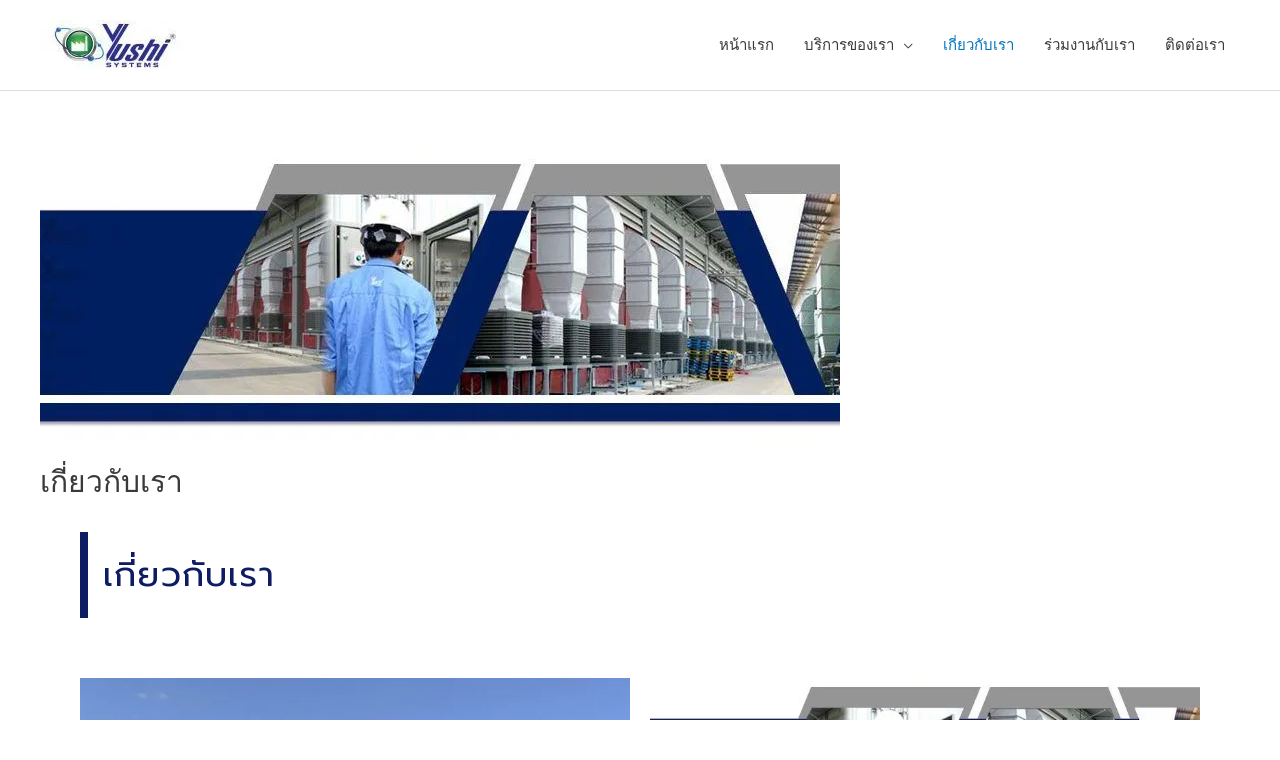

--- FILE ---
content_type: text/css
request_url: https://cdn-fppnm.nitrocdn.com/sXGquJJpJjzeOFPmTaPZzABQNQtclhTQ/assets/static/optimized/rev-0c9b3b5/www.yushisystems.com/combinedCss/nitro-min-noimport-425aaf982dffb5a2ba4d8b4431f84f4c-stylesheet.css
body_size: 10597
content:
@charset "UTF-8";a,abbr,acronym,address,applet,big,blockquote,body,caption,cite,code,dd,del,dfn,div,dl,dt,em,fieldset,font,form,h1,h2,h3,h4,h5,h6,html,iframe,ins,kbd,label,legend,li,object,ol,p,pre,q,s,samp,small,span,strike,strong,sub,sup,table,tbody,td,tfoot,th,thead,tr,tt,ul,var{border:0;font-size:100%;font-style:inherit;font-weight:inherit;margin:0;outline:0;padding:0;vertical-align:baseline;}html{-webkit-text-size-adjust:100%;-ms-text-size-adjust:100%;}body{margin:0;}article,aside,details,figcaption,figure,footer,header,main,menu,nav,section,summary{display:block;}audio,canvas,progress,video{display:inline-block;vertical-align:baseline;}audio:not([controls]){display:none;height:0;}[hidden],template{display:none;}a{background-color:transparent;}a:active{outline:0;}a,a:focus,a:hover,a:visited{text-decoration:none;}abbr[title]{border-bottom:1px dotted;}b,strong{font-weight:700;}dfn{font-style:italic;}mark{background:#ff0;color:#000;}small{font-size:80%;}sub,sup{font-size:75%;line-height:0;position:relative;vertical-align:baseline;}sup{top:-.5em;}sub{bottom:-.25em;}img{border:0;}svg:not(:root){overflow:hidden;}figure{margin:0;}hr{box-sizing:content-box;height:0;}pre{overflow:auto;}code,kbd,pre,samp{font-size:1em;}button,input,optgroup,select,textarea{color:inherit;font:inherit;margin:0;}button{overflow:visible;}button,select{text-transform:none;}button,html input[type=button],input[type=reset],input[type=submit]{-webkit-appearance:button;cursor:pointer;}button[disabled],html input[disabled]{cursor:default;}button::-moz-focus-inner,input::-moz-focus-inner{border:0;padding:0;}input{line-height:normal;}input[type=checkbox],input[type=radio]{box-sizing:border-box;padding:0;}input[type=number]::-webkit-inner-spin-button,input[type=number]::-webkit-outer-spin-button{height:auto;}input[type=search]{-webkit-appearance:textfield;box-sizing:content-box;}#comments .submit,.search .search-submit{padding:10px 15px;border-radius:2px;line-height:1.8571428571429;border:0;}.search .site-main .ast-search-submit{display:none;}input[type=search]::-webkit-search-cancel-button,input[type=search]::-webkit-search-decoration{-webkit-appearance:none;}fieldset{border:1px solid var(--ast-border-color);margin:0 0;padding:.35em .625em .75em;}legend{border:0;padding:0;}fieldset legend{margin-bottom:1.5em;padding:0 .5em;}textarea{overflow:auto;}optgroup{font-weight:700;}table{border-collapse:collapse;border-spacing:0;}td,th{padding:0;}@media (min-width:544px){.ast-container{max-width:100%;}}@media (min-width:768px){.ast-container{max-width:100%;}}@media (min-width:992px){.ast-container{max-width:100%;}}@media (min-width:1200px){.ast-container{max-width:100%;}}.ast-container,.ast-container-fluid{margin-left:auto;margin-right:auto;padding-left:20px;padding-right:20px;}.ast-container-fluid::after,.ast-container::after{content:"";display:table;clear:both;}.ast-row{margin-left:-20px;margin-right:-20px;}.ast-row::after{content:"";display:table;clear:both;}.ast-col-lg-1,.ast-col-lg-10,.ast-col-lg-11,.ast-col-lg-12,.ast-col-lg-2,.ast-col-lg-3,.ast-col-lg-4,.ast-col-lg-5,.ast-col-lg-6,.ast-col-lg-7,.ast-col-lg-8,.ast-col-lg-9,.ast-col-md-1,.ast-col-md-10,.ast-col-md-11,.ast-col-md-12,.ast-col-md-2,.ast-col-md-3,.ast-col-md-4,.ast-col-md-5,.ast-col-md-6,.ast-col-md-7,.ast-col-md-8,.ast-col-md-9,.ast-col-sm-1,.ast-col-sm-10,.ast-col-sm-11,.ast-col-sm-12,.ast-col-sm-2,.ast-col-sm-3,.ast-col-sm-4,.ast-col-sm-5,.ast-col-sm-6,.ast-col-sm-7,.ast-col-sm-8,.ast-col-sm-9,.ast-col-xl-1,.ast-col-xl-10,.ast-col-xl-11,.ast-col-xl-12,.ast-col-xl-2,.ast-col-xl-3,.ast-col-xl-4,.ast-col-xl-5,.ast-col-xl-6,.ast-col-xl-7,.ast-col-xl-8,.ast-col-xl-9,.ast-col-xs-1,.ast-col-xs-10,.ast-col-xs-11,.ast-col-xs-12,.ast-col-xs-2,.ast-col-xs-3,.ast-col-xs-4,.ast-col-xs-5,.ast-col-xs-6,.ast-col-xs-7,.ast-col-xs-8,.ast-col-xs-9{position:relative;min-height:1px;padding-left:20px;padding-right:20px;}.ast-col-xs-1,.ast-col-xs-10,.ast-col-xs-11,.ast-col-xs-12,.ast-col-xs-2,.ast-col-xs-3,.ast-col-xs-4,.ast-col-xs-5,.ast-col-xs-6,.ast-col-xs-7,.ast-col-xs-8,.ast-col-xs-9{float:left;}.ast-col-xs-1{width:8.3333333333%;}.ast-col-xs-2{width:16.6666666667%;}.ast-col-xs-3{width:25%;}.ast-col-xs-4{width:33.3333333333%;}.ast-col-xs-5{width:41.6666666667%;}.ast-col-xs-6{width:50%;}.ast-col-xs-7{width:58.3333333333%;}.ast-col-xs-8{width:66.6666666667%;}.ast-col-xs-9{width:75%;}.ast-col-xs-10{width:83.3333333333%;}.ast-col-xs-11{width:91.6666666667%;}.ast-col-xs-12{width:100%;}.ast-col-xs-pull-0{right:auto;}.ast-col-xs-pull-1{right:8.3333333333%;}.ast-col-xs-pull-2{right:16.6666666667%;}.ast-col-xs-pull-3{right:25%;}.ast-col-xs-pull-4{right:33.3333333333%;}.ast-col-xs-pull-5{right:41.6666666667%;}.ast-col-xs-pull-6{right:50%;}.ast-col-xs-pull-7{right:58.3333333333%;}.ast-col-xs-pull-8{right:66.6666666667%;}.ast-col-xs-pull-9{right:75%;}.ast-col-xs-pull-10{right:83.3333333333%;}.ast-col-xs-pull-11{right:91.6666666667%;}.ast-col-xs-pull-12{right:100%;}.ast-col-xs-push-0{left:auto;}.ast-col-xs-push-1{left:8.3333333333%;}.ast-col-xs-push-2{left:16.6666666667%;}.ast-col-xs-push-3{left:25%;}.ast-col-xs-push-4{left:33.3333333333%;}.ast-col-xs-push-5{left:41.6666666667%;}.ast-col-xs-push-6{left:50%;}.ast-col-xs-push-7{left:58.3333333333%;}.ast-col-xs-push-8{left:66.6666666667%;}.ast-col-xs-push-9{left:75%;}.ast-col-xs-push-10{left:83.3333333333%;}.ast-col-xs-push-11{left:91.6666666667%;}.ast-col-xs-push-12{left:100%;}.ast-col-xs-offset-0{margin-left:0;}.ast-col-xs-offset-1{margin-left:8.3333333333%;}.ast-col-xs-offset-2{margin-left:16.6666666667%;}.ast-col-xs-offset-3{margin-left:25%;}.ast-col-xs-offset-4{margin-left:33.3333333333%;}.ast-col-xs-offset-5{margin-left:41.6666666667%;}.ast-col-xs-offset-6{margin-left:50%;}.ast-col-xs-offset-7{margin-left:58.3333333333%;}.ast-col-xs-offset-8{margin-left:66.6666666667%;}.ast-col-xs-offset-9{margin-left:75%;}.ast-col-xs-offset-10{margin-left:83.3333333333%;}.ast-col-xs-offset-11{margin-left:91.6666666667%;}.ast-col-xs-offset-12{margin-left:100%;}@media (min-width:544px){.ast-col-sm-1,.ast-col-sm-10,.ast-col-sm-11,.ast-col-sm-12,.ast-col-sm-2,.ast-col-sm-3,.ast-col-sm-4,.ast-col-sm-5,.ast-col-sm-6,.ast-col-sm-7,.ast-col-sm-8,.ast-col-sm-9{float:left;}.ast-col-sm-1{width:8.3333333333%;}.ast-col-sm-2{width:16.6666666667%;}.ast-col-sm-3{width:25%;}.ast-col-sm-4{width:33.3333333333%;}.ast-col-sm-5{width:41.6666666667%;}.ast-col-sm-6{width:50%;}.ast-col-sm-7{width:58.3333333333%;}.ast-col-sm-8{width:66.6666666667%;}.ast-col-sm-9{width:75%;}.ast-col-sm-10{width:83.3333333333%;}.ast-col-sm-11{width:91.6666666667%;}.ast-col-sm-12{width:100%;}.ast-col-sm-pull-0{right:auto;}.ast-col-sm-pull-1{right:8.3333333333%;}.ast-col-sm-pull-2{right:16.6666666667%;}.ast-col-sm-pull-3{right:25%;}.ast-col-sm-pull-4{right:33.3333333333%;}.ast-col-sm-pull-5{right:41.6666666667%;}.ast-col-sm-pull-6{right:50%;}.ast-col-sm-pull-7{right:58.3333333333%;}.ast-col-sm-pull-8{right:66.6666666667%;}.ast-col-sm-pull-9{right:75%;}.ast-col-sm-pull-10{right:83.3333333333%;}.ast-col-sm-pull-11{right:91.6666666667%;}.ast-col-sm-pull-12{right:100%;}.ast-col-sm-push-0{left:auto;}.ast-col-sm-push-1{left:8.3333333333%;}.ast-col-sm-push-2{left:16.6666666667%;}.ast-col-sm-push-3{left:25%;}.ast-col-sm-push-4{left:33.3333333333%;}.ast-col-sm-push-5{left:41.6666666667%;}.ast-col-sm-push-6{left:50%;}.ast-col-sm-push-7{left:58.3333333333%;}.ast-col-sm-push-8{left:66.6666666667%;}.ast-col-sm-push-9{left:75%;}.ast-col-sm-push-10{left:83.3333333333%;}.ast-col-sm-push-11{left:91.6666666667%;}.ast-col-sm-push-12{left:100%;}.ast-col-sm-offset-0{margin-left:0;}.ast-col-sm-offset-1{margin-left:8.3333333333%;}.ast-col-sm-offset-2{margin-left:16.6666666667%;}.ast-col-sm-offset-3{margin-left:25%;}.ast-col-sm-offset-4{margin-left:33.3333333333%;}.ast-col-sm-offset-5{margin-left:41.6666666667%;}.ast-col-sm-offset-6{margin-left:50%;}.ast-col-sm-offset-7{margin-left:58.3333333333%;}.ast-col-sm-offset-8{margin-left:66.6666666667%;}.ast-col-sm-offset-9{margin-left:75%;}.ast-col-sm-offset-10{margin-left:83.3333333333%;}.ast-col-sm-offset-11{margin-left:91.6666666667%;}.ast-col-sm-offset-12{margin-left:100%;}}@media (min-width:768px){.ast-col-md-1,.ast-col-md-10,.ast-col-md-11,.ast-col-md-12,.ast-col-md-2,.ast-col-md-3,.ast-col-md-4,.ast-col-md-5,.ast-col-md-6,.ast-col-md-7,.ast-col-md-8,.ast-col-md-9{float:left;}.ast-col-md-1{width:8.3333333333%;}.ast-col-md-2{width:16.6666666667%;}.ast-col-md-3{width:25%;}.ast-col-md-4{width:33.3333333333%;}.ast-col-md-5{width:41.6666666667%;}.ast-col-md-6{width:50%;}.ast-col-md-7{width:58.3333333333%;}.ast-col-md-8{width:66.6666666667%;}.ast-col-md-9{width:75%;}.ast-col-md-10{width:83.3333333333%;}.ast-col-md-11{width:91.6666666667%;}.ast-col-md-12{width:100%;}.ast-col-md-pull-0{right:auto;}.ast-col-md-pull-1{right:8.3333333333%;}.ast-col-md-pull-2{right:16.6666666667%;}.ast-col-md-pull-3{right:25%;}.ast-col-md-pull-4{right:33.3333333333%;}.ast-col-md-pull-5{right:41.6666666667%;}.ast-col-md-pull-6{right:50%;}.ast-col-md-pull-7{right:58.3333333333%;}.ast-col-md-pull-8{right:66.6666666667%;}.ast-col-md-pull-9{right:75%;}.ast-col-md-pull-10{right:83.3333333333%;}.ast-col-md-pull-11{right:91.6666666667%;}.ast-col-md-pull-12{right:100%;}.ast-col-md-push-0{left:auto;}.ast-col-md-push-1{left:8.3333333333%;}.ast-col-md-push-2{left:16.6666666667%;}.ast-col-md-push-3{left:25%;}.ast-col-md-push-4{left:33.3333333333%;}.ast-col-md-push-5{left:41.6666666667%;}.ast-col-md-push-6{left:50%;}.ast-col-md-push-7{left:58.3333333333%;}.ast-col-md-push-8{left:66.6666666667%;}.ast-col-md-push-9{left:75%;}.ast-col-md-push-10{left:83.3333333333%;}.ast-col-md-push-11{left:91.6666666667%;}.ast-col-md-push-12{left:100%;}.ast-col-md-offset-0{margin-left:0;}.ast-col-md-offset-1{margin-left:8.3333333333%;}.ast-col-md-offset-2{margin-left:16.6666666667%;}.ast-col-md-offset-3{margin-left:25%;}.ast-col-md-offset-4{margin-left:33.3333333333%;}.ast-col-md-offset-5{margin-left:41.6666666667%;}.ast-col-md-offset-6{margin-left:50%;}.ast-col-md-offset-7{margin-left:58.3333333333%;}.ast-col-md-offset-8{margin-left:66.6666666667%;}.ast-col-md-offset-9{margin-left:75%;}.ast-col-md-offset-10{margin-left:83.3333333333%;}.ast-col-md-offset-11{margin-left:91.6666666667%;}.ast-col-md-offset-12{margin-left:100%;}}@media (min-width:992px){.ast-col-lg-1,.ast-col-lg-10,.ast-col-lg-11,.ast-col-lg-12,.ast-col-lg-2,.ast-col-lg-3,.ast-col-lg-4,.ast-col-lg-5,.ast-col-lg-6,.ast-col-lg-7,.ast-col-lg-8,.ast-col-lg-9{float:left;}.ast-col-lg-1{width:8.3333333333%;}.ast-col-lg-2{width:16.6666666667%;}.ast-col-lg-3{width:25%;}.ast-col-lg-4{width:33.3333333333%;}.ast-col-lg-5{width:41.6666666667%;}.ast-col-lg-6{width:50%;}.ast-col-lg-7{width:58.3333333333%;}.ast-col-lg-8{width:66.6666666667%;}.ast-col-lg-9{width:75%;}.ast-col-lg-10{width:83.3333333333%;}.ast-col-lg-11{width:91.6666666667%;}.ast-col-lg-12{width:100%;}.ast-col-lg-pull-0{right:auto;}.ast-col-lg-pull-1{right:8.3333333333%;}.ast-col-lg-pull-2{right:16.6666666667%;}.ast-col-lg-pull-3{right:25%;}.ast-col-lg-pull-4{right:33.3333333333%;}.ast-col-lg-pull-5{right:41.6666666667%;}.ast-col-lg-pull-6{right:50%;}.ast-col-lg-pull-7{right:58.3333333333%;}.ast-col-lg-pull-8{right:66.6666666667%;}.ast-col-lg-pull-9{right:75%;}.ast-col-lg-pull-10{right:83.3333333333%;}.ast-col-lg-pull-11{right:91.6666666667%;}.ast-col-lg-pull-12{right:100%;}.ast-col-lg-push-0{left:auto;}.ast-col-lg-push-1{left:8.3333333333%;}.ast-col-lg-push-2{left:16.6666666667%;}.ast-col-lg-push-3{left:25%;}.ast-col-lg-push-4{left:33.3333333333%;}.ast-col-lg-push-5{left:41.6666666667%;}.ast-col-lg-push-6{left:50%;}.ast-col-lg-push-7{left:58.3333333333%;}.ast-col-lg-push-8{left:66.6666666667%;}.ast-col-lg-push-9{left:75%;}.ast-col-lg-push-10{left:83.3333333333%;}.ast-col-lg-push-11{left:91.6666666667%;}.ast-col-lg-push-12{left:100%;}.ast-col-lg-offset-0{margin-left:0;}.ast-col-lg-offset-1{margin-left:8.3333333333%;}.ast-col-lg-offset-2{margin-left:16.6666666667%;}.ast-col-lg-offset-3{margin-left:25%;}.ast-col-lg-offset-4{margin-left:33.3333333333%;}.ast-col-lg-offset-5{margin-left:41.6666666667%;}.ast-col-lg-offset-6{margin-left:50%;}.ast-col-lg-offset-7{margin-left:58.3333333333%;}.ast-col-lg-offset-8{margin-left:66.6666666667%;}.ast-col-lg-offset-9{margin-left:75%;}.ast-col-lg-offset-10{margin-left:83.3333333333%;}.ast-col-lg-offset-11{margin-left:91.6666666667%;}.ast-col-lg-offset-12{margin-left:100%;}}@media (min-width:1200px){.ast-col-xl-1,.ast-col-xl-10,.ast-col-xl-11,.ast-col-xl-12,.ast-col-xl-2,.ast-col-xl-3,.ast-col-xl-4,.ast-col-xl-5,.ast-col-xl-6,.ast-col-xl-7,.ast-col-xl-8,.ast-col-xl-9{float:left;}.ast-col-xl-1{width:8.3333333333%;}.ast-col-xl-2{width:16.6666666667%;}.ast-col-xl-3{width:25%;}.ast-col-xl-4{width:33.3333333333%;}.ast-col-xl-5{width:41.6666666667%;}.ast-col-xl-6{width:50%;}.ast-col-xl-7{width:58.3333333333%;}.ast-col-xl-8{width:66.6666666667%;}.ast-col-xl-9{width:75%;}.ast-col-xl-10{width:83.3333333333%;}.ast-col-xl-11{width:91.6666666667%;}.ast-col-xl-12{width:100%;}.ast-col-xl-pull-0{right:auto;}.ast-col-xl-pull-1{right:8.3333333333%;}.ast-col-xl-pull-2{right:16.6666666667%;}.ast-col-xl-pull-3{right:25%;}.ast-col-xl-pull-4{right:33.3333333333%;}.ast-col-xl-pull-5{right:41.6666666667%;}.ast-col-xl-pull-6{right:50%;}.ast-col-xl-pull-7{right:58.3333333333%;}.ast-col-xl-pull-8{right:66.6666666667%;}.ast-col-xl-pull-9{right:75%;}.ast-col-xl-pull-10{right:83.3333333333%;}.ast-col-xl-pull-11{right:91.6666666667%;}.ast-col-xl-pull-12{right:100%;}.ast-col-xl-push-0{left:auto;}.ast-col-xl-push-1{left:8.3333333333%;}.ast-col-xl-push-2{left:16.6666666667%;}.ast-col-xl-push-3{left:25%;}.ast-col-xl-push-4{left:33.3333333333%;}.ast-col-xl-push-5{left:41.6666666667%;}.ast-col-xl-push-6{left:50%;}.ast-col-xl-push-7{left:58.3333333333%;}.ast-col-xl-push-8{left:66.6666666667%;}.ast-col-xl-push-9{left:75%;}.ast-col-xl-push-10{left:83.3333333333%;}.ast-col-xl-push-11{left:91.6666666667%;}.ast-col-xl-push-12{left:100%;}.ast-col-xl-offset-0{margin-left:0;}.ast-col-xl-offset-1{margin-left:8.3333333333%;}.ast-col-xl-offset-2{margin-left:16.6666666667%;}.ast-col-xl-offset-3{margin-left:25%;}.ast-col-xl-offset-4{margin-left:33.3333333333%;}.ast-col-xl-offset-5{margin-left:41.6666666667%;}.ast-col-xl-offset-6{margin-left:50%;}.ast-col-xl-offset-7{margin-left:58.3333333333%;}.ast-col-xl-offset-8{margin-left:66.6666666667%;}.ast-col-xl-offset-9{margin-left:75%;}.ast-col-xl-offset-10{margin-left:83.3333333333%;}.ast-col-xl-offset-11{margin-left:91.6666666667%;}.ast-col-xl-offset-12{margin-left:100%;}}h1,h2,h3,h4,h5,h6{clear:both;}.entry-content h1,h1{color:#808285;font-size:2em;line-height:1.2;}.entry-content h2,h2{color:#808285;font-size:1.7em;line-height:1.3;}.entry-content h3,h3{color:#808285;font-size:1.5em;line-height:1.4;}.entry-content h4,h4{color:#808285;line-height:1.5;font-size:1.3em;}.entry-content h5,h5{color:#808285;line-height:1.6;font-size:1.2em;}.entry-content h6,h6{color:#808285;line-height:1.7;font-size:1.1em;}html{box-sizing:border-box;}*,:after,:before{box-sizing:inherit;}body{color:#808285;background:#fff;font-style:normal;}ol,ul{margin:0 0 1.5em 3em;}ul{list-style:disc;}ol{list-style:decimal;}li>ol,li>ul{margin-bottom:0;margin-left:1.5em;}dt{font-weight:700;}dd{margin:0 1.5em 1.5em;}b,strong{font-weight:700;}cite,dfn,em,i{font-style:italic;}blockquote,q{quotes:"" "";}blockquote:after,blockquote:before,q:after,q:before{content:"";}blockquote{border-left:5px solid var(--ast-border-color);padding:20px;font-size:1.2em;font-style:italic;margin:0 0 1.5em;position:relative;}address{margin:0 0 1.5em;}abbr,acronym{border-bottom:1px dotted #666;cursor:help;}pre{background:#eee;font-family:"Courier 10 Pitch",Courier,monospace;margin-bottom:1.6em;overflow:auto;max-width:100%;padding:1.6em;}code,kbd,tt,var{font:15px Monaco,Consolas,"Andale Mono","DejaVu Sans Mono",monospace;}img{height:auto;max-width:100%;}hr{background-color:#ccc;border:0;height:1px;margin-bottom:1.5em;}.ast-button,.button,button,input,select,textarea{color:#808285;font-weight:400;font-size:100%;margin:0;vertical-align:baseline;}button,input{line-height:normal;}big{font-size:125%;}ins,mark{background:0 0;text-decoration:none;}table,td,th{border:1px solid var(--ast-border-color);}table{border-collapse:separate;border-spacing:0;border-width:1px 0 0 1px;margin:0 0 1.5em;width:100%;}th{font-weight:700;}td,th{padding:8px;border-width:0 1px 1px 0;}.ast-button,.button,button,input[type=button],input[type=reset],input[type=submit]{border:1px solid;border-color:var(--ast-border-color);border-radius:2px;background:#e6e6e6;padding:.6em 1em .4em;color:#fff;}.ast-button:focus,.ast-button:hover,.button:focus,.button:hover,button:focus,button:hover,input[type=button]:focus,input[type=button]:hover,input[type=reset]:focus,input[type=reset]:hover,input[type=submit]:focus,input[type=submit]:hover{color:#fff;border-color:var(--ast-border-color);}.ast-button:active,.ast-button:focus,.button:active,.button:focus,button:active,button:focus,input[type=button]:active,input[type=button]:focus,input[type=reset]:active,input[type=reset]:focus,input[type=submit]:active,input[type=submit]:focus{border-color:var(--ast-border-color);outline:0;}input[type=email],input[type=password],input[type=search],input[type=tel],input[type=text],input[type=url],textarea{color:#666;border:1px solid var(--ast-border-color);border-radius:2px;-webkit-appearance:none;}input[type=email]:focus,input[type=password]:focus,input[type=search]:focus,input[type=tel]:focus,input[type=text]:focus,input[type=url]:focus,textarea:focus{color:#111;}textarea{padding-left:3px;width:100%;}a{color:#4169e1;}a:focus,a:hover{color:#191970;}a:focus{outline:thin dotted;}a:hover{outline:0;}.screen-reader-text{border:0;clip:rect(1px,1px,1px,1px);height:1px;margin:-1px;overflow:hidden;padding:0;position:absolute;width:1px;word-wrap:normal !important;}.screen-reader-text:focus{background-color:#f1f1f1;border-radius:2px;box-shadow:0 0 2px 2px rgba(0,0,0,.6);clip:auto !important;color:#21759b;display:block;font-size:12.25px;font-size:.875rem;height:auto;left:5px;line-height:normal;padding:15px 23px 14px;text-decoration:none;top:5px;width:auto;z-index:100000;}.alignleft{display:inline;float:left;margin-right:1.5em;}.alignright{display:inline;float:right;margin-left:1.5em;}.aligncenter{clear:both;text-align:center;display:block;margin-left:auto;margin-right:auto;}#primary:after,#primary:before,#secondary:after,#secondary:before,.ast-container:after,.ast-container:before,.ast-row:after,.ast-row:before,.clear:after,.clear:before,.sidebar-main:after,.sidebar-main:before,.site-content:after,.site-content:before,.site-footer:after,.site-footer:before,.site-header:after,.site-header:before,.site-main:after,.site-main:before{content:"";display:table;}#primary:after,#secondary:after,.ast-container:after,.ast-row:after,.clear:after,.sidebar-main:after,.site-content:after,.site-footer:after,.site-header:after,.site-main:after{clear:both;}embed,iframe,object{max-width:100%;}.wp-caption{margin-bottom:1.5em;max-width:100%;}.wp-caption img[class*=wp-image-]{display:block;margin-left:auto;margin-right:auto;}.wp-caption .wp-caption-text{margin:.8075em 0;}.wp-caption-text{text-align:center;}::selection{color:#fff;background:#0274be;}body{-webkit-font-smoothing:antialiased;-moz-osx-font-smoothing:grayscale;}body:not(.logged-in){position:relative;}#page{position:relative;}a,a:focus{text-decoration:none;}.secondary a *,.site-footer a *,.site-header a *,a{transition:all .2s linear;}.capitalize{text-transform:uppercase;}img{vertical-align:middle;}.entry-content h1,.entry-content h2,.entry-content h3,.entry-content h4,.entry-content h5,.entry-content h6{margin-bottom:20px;}p{margin-bottom:1.75em;}blockquote{margin:1.5em 1em 1.5em 3em;font-size:1.1em;line-height:inherit;position:relative;}.ast-button,.button,input[type=button],input[type=submit]{border-radius:0;padding:18px 30px;border:0;box-shadow:none;text-shadow:none;}.ast-button:hover,.button:hover,input[type=button]:hover,input[type=submit]:hover{box-shadow:none;}.ast-button:active,.ast-button:focus,.button:active,.button:focus,input[type=button]:active,input[type=button]:focus,input[type=submit]:active,input[type=submit]:focus{box-shadow:none;}.site-title{font-weight:400;}.site-description,.site-title{margin-bottom:0;}.site-description a,.site-description:focus a,.site-description:hover a,.site-title a,.site-title:focus a,.site-title:hover a{transition:all .2s linear;}.site-title a,.site-title a:focus,.site-title a:hover,.site-title a:visited{color:#222;}.site-description a,.site-description a:focus,.site-description a:hover,.site-description a:visited{color:#999;}.search-form .search-field{outline:0;}.ast-search-menu-icon{position:relative;z-index:3;}.site .skip-link{background-color:#f1f1f1;box-shadow:0 0 1px 1px rgba(0,0,0,.2);color:#21759b;display:block;font-family:Montserrat,"Helvetica Neue",sans-serif;font-size:14px;font-weight:700;left:-9999em;outline:0;padding:15px 23px 14px;text-decoration:none;text-transform:none;top:-9999em;}.site .skip-link:focus{clip:auto;height:auto;left:6px;top:7px;width:auto;z-index:100000;outline:thin dotted;}.logged-in .site .skip-link{box-shadow:0 0 2px 2px rgba(0,0,0,.2);font-family:"Open Sans",sans-serif;}input,select{line-height:1;}.ast-button,.ast-custom-button,body,button,input[type=button],input[type=submit],textarea{line-height:1.8571428571429;}.site-title a{line-height:1.2;}.site-header .site-description{line-height:1.5;}.ast-single-post .entry-title,.ast-single-post .entry-title a{line-height:1.2;}.entry-title,.entry-title a{font-weight:400;}.ast-oembed-container{position:relative;padding-top:56.25%;height:0;height:auto;overflow:hidden;max-width:100%;}.ast-oembed-container embed,.ast-oembed-container iframe,.ast-oembed-container object{position:absolute;top:0;left:0;width:100%;height:100%;}body .ast-oembed-container *{position:absolute;top:0;left:0;width:100%;height:100%;}.ast-hidden{display:none !important;}body{background-color:#fff;}#page{display:block;}#primary,#secondary{display:block;position:relative;float:left;width:100%;}#primary{margin:4em 0;}.ast-separate-container{background-color:#f5f5f5;}.ast-separate-container #primary{padding:4em 0;margin:0;border:0;}.ast-separate-container .site-main>.ast-row{margin-left:0;margin-right:0;}.ast-separate-container .ast-article-post,.ast-separate-container .ast-article-single:not(.ast-related-post){background-color:#fff;}.ast-separate-container .ast-article-post,.ast-separate-container .ast-article-single{border-bottom:1px solid var(--ast-border-color);margin:0;padding:5.34em 6.67em;}.ast-separate-container .blog-layout-1{padding:0;border-bottom:0;}.ast-separate-container .ast-article-single{border-bottom:0;}@media (max-width:1200px){.ast-separate-container .ast-article-post,.ast-separate-container .ast-article-single{margin:0;padding:3.34em 2.4em;}}.ast-page-builder-template .hentry{margin:0;}.ast-page-builder-template .site-content>.ast-container{max-width:100%;padding:0;}.ast-page-builder-template .site-content #primary{padding:0;margin:0;}.ast-page-builder-template .no-results{text-align:center;margin:4em auto;}.ast-page-builder-template .entry-header{margin-top:4em;margin-left:auto;margin-right:auto;padding-left:20px;padding-right:20px;}.ast-page-builder-template .entry-header.ast-no-title.ast-no-thumbnail{margin-top:0;}.ast-page-builder-template .entry-header.ast-header-without-markup{margin-top:0;margin-bottom:0;}.ast-page-builder-template .entry-header.ast-no-title.ast-no-meta{margin-bottom:0;}.ast-page-builder-template.single .post-navigation{padding-bottom:2em;}.ast-page-builder-template .ast-archive-description{margin-top:4em;margin-left:auto;margin-right:auto;padding-left:20px;padding-right:20px;}@media (min-width:993px){.ast-separate-container #primary,.ast-separate-container.ast-left-sidebar #primary,.ast-separate-container.ast-right-sidebar #primary{margin:4em 0;padding:0;}.ast-right-sidebar #primary{padding-right:60px;}.ast-left-sidebar #primary{padding-left:60px;}}@media (max-width:992px){.ast-separate-container #primary,.ast-separate-container.ast-left-sidebar #primary,.ast-separate-container.ast-right-sidebar #primary{padding-left:0;padding-right:0;}.ast-right-sidebar #primary{padding-right:30px;}.ast-left-sidebar #primary{padding-left:30px;}}.ast-search-icon .astra-search-icon{font-size:1.3em;}.main-navigation{height:100%;-js-display:inline-flex;display:inline-flex;}.main-navigation ul{list-style:none;margin:0;padding-left:0;position:relative;}.main-header-menu .menu-link,.main-header-menu>a{text-decoration:none;padding:0 1em;display:inline-block;transition:all .2s linear;}.main-header-menu .menu-item{position:relative;}.main-header-menu .menu-item.focus>.sub-menu,.main-header-menu .menu-item:hover>.sub-menu{right:auto;left:0;}.main-header-menu .ast-left-align-sub-menu.focus>.sub-menu,.main-header-menu .ast-left-align-sub-menu:hover>.sub-menu{right:0;left:auto;}@media (min-width:769px){.main-header-menu .ast-sub-menu-goes-outside.focus>.sub-menu,.main-header-menu .ast-sub-menu-goes-outside:hover>.sub-menu{left:-100%;}.main-header-menu .ast-left-align-sub-menu .sub-menu .menu-item.focus>.sub-menu,.main-header-menu .ast-left-align-sub-menu .sub-menu .menu-item:hover>.sub-menu{left:-100%;}}.main-header-menu .sub-menu{width:240px;background:#fff;left:-999em;position:absolute;top:100%;z-index:99999;}@media (min-width:769px){.main-header-menu .sub-menu .menu-item.focus>.sub-menu,.main-header-menu .sub-menu .menu-item:hover>.sub-menu{left:100%;right:auto;}.main-header-menu .sub-menu .ast-left-align-sub-menu.focus>.sub-menu,.main-header-menu .sub-menu .ast-left-align-sub-menu:focus * .sub-menu,.main-header-menu .sub-menu .ast-left-align-sub-menu:hover * .sub-menu,.main-header-menu .sub-menu .ast-left-align-sub-menu:hover>.sub-menu{left:-100%;}.main-header-menu .sub-menu .main-header-menu .ast-sub-menu-goes-outside.focus>.sub-menu,.main-header-menu .sub-menu .main-header-menu .ast-sub-menu-goes-outside:hover>.sub-menu{left:-100%;}}.main-header-menu .sub-menu .menu-link{padding:.9em 1em;display:block;word-wrap:break-word;}.main-header-menu .sub-menu .menu-item:not(.menu-item-has-children) .menu-link .icon-arrow:first-of-type{display:none;}#ast-desktop-header .main-header-menu .sub-menu .menu-item.menu-item-has-children>.menu-link .icon-arrow svg{position:absolute;right:.6em;top:50%;transform:translate(0,-50%) rotate(270deg);}.main-header-menu .sub-menu .sub-menu{top:0;}.submenu-with-border .sub-menu{border-width:1px;border-style:solid;}.submenu-with-border .sub-menu .menu-link{border-width:0 0 1px;border-style:solid;}.submenu-with-border .sub-menu .sub-menu{top:-1px;}.ast-desktop .submenu-with-border .sub-menu>.menu-item:last-child>.menu-link{border-bottom-width:0;}.ast-header-break-point .main-navigation{padding-left:0;}.ast-header-break-point .main-navigation ul .menu-item .menu-link{padding:0 20px;display:inline-block;width:100%;border:0;border-bottom-width:1px;border-style:solid;border-color:var(--ast-border-color);}.ast-header-break-point .main-navigation ul .menu-item .menu-link .icon-arrow:first-of-type{margin-right:5px;}.ast-header-break-point .main-navigation ul .sub-menu .menu-item:not(.menu-item-has-children) .menu-link .icon-arrow:first-of-type{display:inline;}.ast-header-break-point .main-navigation .sub-menu .menu-item .menu-link{padding-left:30px;}.ast-header-break-point .main-navigation .sub-menu .menu-item .menu-item .menu-link{padding-left:40px;}.ast-header-break-point .main-navigation .sub-menu .menu-item .menu-item .menu-item .menu-link{padding-left:50px;}.ast-header-break-point .main-navigation .sub-menu .menu-item .menu-item .menu-item .menu-item .menu-link{padding-left:60px;}.ast-header-break-point .main-header-menu{background-color:#f9f9f9;border-top-width:1px;border-style:solid;border-color:var(--ast-border-color);}.ast-header-break-point .main-header-menu .sub-menu{background-color:#f9f9f9;position:static;opacity:1;visibility:visible;border:0;width:auto;}.ast-header-break-point .main-header-menu .sub-menu .ast-left-align-sub-menu.focus>.sub-menu,.ast-header-break-point .main-header-menu .sub-menu .ast-left-align-sub-menu:hover>.sub-menu{left:0;}.ast-header-break-point .main-header-menu .ast-sub-menu-goes-outside.focus>.sub-menu,.ast-header-break-point .main-header-menu .ast-sub-menu-goes-outside:hover>.sub-menu{left:0;}.ast-header-break-point .submenu-with-border .sub-menu{border:0;}.ast-header-break-point .dropdown-menu-toggle{display:none;}.ast-mobile-menu-buttons{display:none;}.ast-button-wrap{display:inline-block;}.ast-button-wrap button{box-shadow:none;border:none;}.ast-button-wrap .menu-toggle{padding:0;width:2.2em;height:2.1em;font-size:1.5em;font-weight:400;border-radius:2px;border-radius:2px;-webkit-font-smoothing:antialiased;-moz-osx-font-smoothing:grayscale;vertical-align:middle;line-height:1.8571428571429;}.ast-button-wrap .menu-toggle.main-header-menu-toggle{padding:0 .5em;width:auto;text-align:center;}.ast-button-wrap .menu-toggle.main-header-menu-toggle .mobile-menu{font-size:15px;font-size:1rem;font-weight:600;}.ast-button-wrap .menu-toggle .menu-toggle-icon{font-style:normal;display:inline-block;vertical-align:middle;line-height:2.05;}.ast-button-wrap .menu-toggle .menu-toggle-icon:before{content:"î—’";font-family:Astra;text-decoration:inherit;}.ast-button-wrap .menu-toggle .icon-menu-bars svg:nth-child(2){display:none;}.ast-button-wrap .menu-toggle.toggled .menu-toggle-icon:before{content:"î—";}.ast-button-wrap .menu-toggle.toggled .icon-menu-bars svg:nth-child(1){display:none;}.ast-button-wrap .menu-toggle.toggled .icon-menu-bars svg:nth-child(2){display:block;}.ast-button-wrap .menu-toggle .mobile-menu-wrap{display:inline-block;}.ast-button-wrap .menu-toggle:focus{outline:thin dotted;}.header-main-layout-1 .ast-main-header-bar-alignment{margin-left:auto;}.site-navigation{height:100%;}.site-header .menu-link *{transition:none;}.ast-icon.icon-arrow svg{height:.6em;width:.6em;position:relative;margin-left:10px;}.ast-icon.icon-search svg{height:1em;width:.9em;margin-top:3px;margin-right:2px;}.ast-header-break-point .user-select{clear:both;}.ast-header-break-point .ast-mobile-menu-buttons{display:block;align-self:center;}.ast-header-break-point .main-header-bar-navigation{flex:auto;}.ast-header-break-point .ast-main-header-bar-alignment{display:block;width:100%;flex:auto;order:4;}.ast-header-break-point .ast-icon.icon-arrow svg{height:.85em;width:.95em;position:relative;margin-left:10px;}.site-main .comment-navigation,.site-main .post-navigation,.site-main .posts-navigation{margin:0 0 1.5em;overflow:hidden;}.comment-navigation .nav-next,.comment-navigation .nav-previous,.post-navigation .nav-next,.post-navigation .nav-previous,.posts-navigation .nav-next,.posts-navigation .nav-previous{width:50%;display:inline-block;}.comment-navigation .nav-next,.post-navigation .nav-next,.posts-navigation .nav-next{text-align:right;}.ast-icon svg{fill:currentColor;}.post-navigation a{background:0 0;font-size:16px;font-size:1.06666rem;padding:0 1.5em;height:2.33333em;line-height:calc(2.33333em - 3px);}.main-header-bar{z-index:1;}.header-main-layout-1.ast-primary-menu-disabled .ast-masthead-custom-menu-items{text-align:right;}.header-main-layout-1 .main-header-bar-navigation{text-align:right;}.header-main-layout-1 .main-header-bar-navigation .sub-menu{text-align:left;}.header-main-layout-1 .main-navigation{padding-left:15px;vertical-align:top;}.header-main-layout-1 .main-header-container{align-items:stretch;}.header-main-layout-2 .main-header-container{display:block;}.header-main-layout-2 .site-branding{text-align:center;padding-bottom:1em;}.header-main-layout-2 .site-title{justify-content:center;}.header-main-layout-2 .main-navigation ul{justify-content:center;}.header-main-layout-2 .main-header-bar-navigation{text-align:center;}.header-main-layout-2 .main-header-bar-navigation .sub-menu{text-align:left;}.header-main-layout-2 .ast-header-custom-item{justify-content:center;line-height:1.8571428571429;}.header-main-layout-2 .ast-masthead-custom-menu-items{position:relative;}.header-main-layout-2 .widget{text-align:center;}.ast-header-custom-item-outside .header-main-layout-2 .main-header-container{-js-display:flex;display:flex;justify-content:center;}.ast-header-custom-item-outside .header-main-layout-2 .site-branding{flex:0 0 100%;}.header-main-layout-3 .ast-site-identity{text-align:right;}.header-main-layout-3 .main-header-container{flex-direction:row-reverse;align-items:stretch;}.header-main-layout-3 .main-navigation{padding-right:15px;}.header-main-layout-3 .main-navigation ul{justify-content:flex-start;}.header-main-layout-3 .main-header-bar-navigation{text-align:left;}.header-main-layout-3 .ast-header-custom-item{justify-content:flex-start;}.header-main-layout-3 .ast-masthead-custom-menu-items{position:relative;}.header-main-layout-3 li .ast-search-icon{padding-left:.5em;}.header-main-layout-3 .ast-search-menu-icon{left:0;right:0;}.header-main-layout-3 li .ast-search-menu-icon{left:1em;right:0;}.header-main-layout-3 .main-header-bar .ast-search-menu-icon .search-form{padding:0 0 0 3em;}.header-main-layout-3 .main-header-bar .ast-search-menu-icon.slide-search .search-form{left:-1em;right:auto;}.ast-header-break-point .header-main-layout-1 .site-branding{padding-right:1em;}.ast-header-break-point .header-main-layout-1 .main-header-bar-navigation{text-align:left;}.ast-header-break-point .header-main-layout-1 .main-navigation{padding-left:0;}.ast-header-break-point .ast-mobile-header-stack .ast-masthead-custom-menu-items{flex:1 1 100%;}.ast-header-break-point .ast-mobile-header-stack .site-branding{padding-left:0;padding-right:0;padding-bottom:1em;flex:1 1 100%;}.ast-header-break-point .ast-mobile-header-stack .ast-masthead-custom-menu-items,.ast-header-break-point .ast-mobile-header-stack .ast-site-identity,.ast-header-break-point .ast-mobile-header-stack .site-branding,.ast-header-break-point .ast-mobile-header-stack .site-title{justify-content:center;text-align:center;}.ast-header-break-point .ast-mobile-header-stack.ast-logo-title-inline .site-title{text-align:left;}.ast-header-break-point .ast-mobile-header-stack .ast-mobile-menu-buttons{flex:1 1 100%;text-align:center;justify-content:center;}.ast-header-break-point .ast-mobile-header-stack.header-main-layout-3 .main-header-container{flex-direction:initial;}.ast-header-break-point .header-main-layout-2 .ast-mobile-menu-buttons{-js-display:flex;display:flex;justify-content:center;}.ast-header-break-point .header-main-layout-2 .main-header-bar-navigation,.ast-header-break-point .header-main-layout-2 .widget{text-align:left;}.ast-header-break-point.ast-header-custom-item-outside .header-main-layout-3 .main-header-bar .ast-search-icon{margin-right:auto;margin-left:1em;}.ast-header-break-point .header-main-layout-3 .main-header-bar .ast-search-menu-icon.slide-search .search-form{right:auto;left:0;}.ast-header-break-point .header-main-layout-3.ast-mobile-header-inline .ast-mobile-menu-buttons{justify-content:flex-start;}.ast-header-break-point .header-main-layout-3 li .ast-search-menu-icon{left:0;}.ast-header-break-point .header-main-layout-3 .site-branding{padding-left:1em;justify-content:flex-end;}.ast-header-break-point .header-main-layout-3 .main-navigation{padding-right:0;}.ast-logo-title-inline .ast-site-identity{-js-display:inline-flex;display:inline-flex;vertical-align:middle;align-items:center;transition:all .2s linear;}.ast-logo-title-inline .site-logo-img{padding-right:1em;}.ast-logo-title-inline.header-main-layout-2 .site-logo-img+.ast-site-title-wrap .site-title{justify-content:flex-start;}@media (max-width:544px){.ast-header-custom-item-outside .ast-mobile-header-stack .site-branding{padding-right:0;}.ast-header-custom-item-outside .ast-mobile-header-stack .site-title{justify-content:center;text-align:center;}.ast-header-break-point .ast-mobile-header-stack .ast-mobile-menu-buttons,.ast-header-break-point .ast-mobile-header-stack .site-branding{justify-content:center;text-align:center;padding-bottom:0;}}.ast-header-break-point.ast-header-custom-item-outside .ast-mobile-header-inline .site-branding{text-align:left;}.ast-header-break-point.ast-header-custom-item-outside .ast-mobile-header-inline .site-title{justify-content:left;}.ast-header-break-point.ast-header-custom-item-outside .header-main-layout-2 .ast-mobile-menu-buttons{padding-bottom:1em;}.ast-header-break-point .ast-mobile-header-inline .main-header-container,.ast-header-break-point .ast-mobile-header-stack .main-header-container{-js-display:flex;display:flex;}.site-header{z-index:99;position:relative;}.main-header-container{position:relative;}.main-header-bar-wrap{position:relative;}.main-header-bar{background-color:#fff;border-bottom-color:var(--ast-border-color);border-bottom-style:solid;}.ast-header-break-point .main-header-bar{border:0;}.ast-header-break-point .main-header-bar{border-bottom-color:var(--ast-border-color);border-bottom-style:solid;}.main-header-bar{margin-left:auto;margin-right:auto;}.ast-desktop .main-header-menu.ast-menu-shadow .sub-menu{box-shadow:0 4px 10px -2px rgba(0,0,0,.1);}.ast-header-custom-item-inside .button-custom-menu-item .menu-link{display:none;}.ast-header-custom-item-inside.ast-header-break-point .button-custom-menu-item{padding-left:0;padding-right:0;margin-top:0;margin-bottom:0;}.ast-header-custom-item-inside.ast-header-break-point .button-custom-menu-item .ast-custom-button-link{display:none;}.ast-header-custom-item-inside.ast-header-break-point .button-custom-menu-item .menu-link{display:block;}.nav-style{display:block;padding:0 15px;}.site-branding{line-height:1;align-self:center;}.ast-no-menu-items .main-navigation{display:none;}.ast-menu-toggle{display:none;background:0 0;color:inherit;border-style:dotted;border-color:transparent;}.ast-menu-toggle:focus,.ast-menu-toggle:hover{background:0 0;border-color:inherit;color:inherit;}.ast-menu-toggle:focus{outline:thin dotted;}.ast-main-header-nav-open .main-header-bar{padding-bottom:0;}.main-header-bar{z-index:4;position:relative;line-height:4;}.main-header-bar .main-header-bar-navigation{height:100%;}.main-header-bar .main-header-bar-navigation:empty{padding:0;}.main-header-bar .main-header-bar-navigation .sub-menu{line-height:1.45;}.main-header-bar .main-header-bar-navigation .menu-item-has-children>.menu-link:after{line-height:normal;}.main-header-bar .main-header-bar-navigation .ast-search-icon{display:block;z-index:4;position:relative;}.main-header-bar .ast-search-menu-icon .search-form{background-color:#fff;}.ast-primary-menu-disabled .main-header-bar .main-header-bar-navigation.toggle-on{padding-top:0;}.ast-flyout-menu-enable .main-header-bar .ast-masthead-custom-menu-items .ast-custom-button-link{border:none;}.ast-header-break-point.ast-header-custom-item-inside .main-header-bar .ast-search-menu-icon .search-form{visibility:visible;opacity:1;position:relative;right:auto;top:auto;transform:none;}.ast-above-header-section .user-select .ast-dropdown-active .slide-search.astra-search-icon,.ast-masthead-custom-menu-items .ast-dropdown-active .slide-search.astra-search-icon,.below-header-user-select .ast-dropdown-active .slide-search.astra-search-icon{color:#757575;}.ast-search-menu-icon.slide-search .search-form{-webkit-backface-visibility:visible;backface-visibility:visible;visibility:hidden;opacity:0;transition:all .2s;position:absolute;z-index:3;right:-1em;top:50%;transform:translateY(-50%);}.ast-search-menu-icon.ast-dropdown-active.slide-search .search-form{visibility:visible;opacity:1;}.ast-search-menu-icon .search-form{border:1px solid var(--ast-border-color);line-height:normal;padding:0 3em 0 0;border-radius:2px;display:inline-block;-webkit-backface-visibility:hidden;backface-visibility:hidden;position:relative;color:inherit;background-color:#fff;}.ast-search-menu-icon .astra-search-icon{-js-display:flex;display:flex;line-height:normal;}.ast-search-menu-icon .astra-search-icon:focus{outline:0;}.ast-search-menu-icon .search-field{border:none;background-color:transparent;transition:width .2s;border-radius:inherit;color:inherit;color:#757575;font-size:inherit;width:0;}.ast-search-menu-icon .search-submit{display:none;background:0 0;border:none;font-size:1.3em;color:#757575;}.ast-search-menu-icon.ast-dropdown-active{visibility:visible;opacity:1;position:relative;}.ast-search-menu-icon.ast-dropdown-active .search-field{width:235px;}li.ast-masthead-custom-menu-items{padding:0 1em;}li.ast-masthead-custom-menu-items a{padding-left:0;padding-right:0;vertical-align:middle;}li.ast-masthead-custom-menu-items a,li.ast-masthead-custom-menu-items a:focus,li.ast-masthead-custom-menu-items a:hover{background:0 0;}li.ast-masthead-custom-menu-items .ast-search-icon .astra-search-icon{line-height:1;}.ast-search-icon{z-index:4;position:relative;line-height:normal;}.ast-primary-menu-disabled.ast-mobile-header-inline .ast-masthead-custom-menu-items{text-align:right;}.ast-primary-menu-disabled .ast-masthead-custom-menu-items{flex:1;}.ast-primary-menu-disabled.header-main-layout-2 .ast-masthead-custom-menu-items{text-align:center;}.ast-primary-menu-disabled.header-main-layout-3 .ast-masthead-custom-menu-items{text-align:left;}.ast-masthead-custom-menu-items{padding:0 1em;}.search-custom-menu-item{position:relative;}.custom-mobile-logo-link{display:none;}.ast-site-identity{padding:1em 0;}.ast-header-break-point .ast-mobile-header-stack .site-description{text-align:center;}.ast-header-break-point .ast-mobile-header-stack.ast-logo-title-inline .site-description{text-align:left;}.ast-header-break-point.ast-header-custom-item-outside .ast-primary-menu-disabled .ast-mobile-menu-buttons{display:none;}.ast-header-break-point .ast-hide-custom-menu-mobile .ast-masthead-custom-menu-items{display:none;}.ast-header-break-point .ast-mobile-header-inline .site-branding{text-align:left;padding-bottom:0;}.ast-header-break-point .ast-mobile-header-inline.header-main-layout-3 .site-branding{text-align:right;}.ast-header-break-point .site-header .main-header-bar-wrap .site-branding{-js-display:flex;display:flex;flex:1;align-self:center;}.ast-header-break-point ul li.ast-masthead-custom-menu-items a{padding:0;display:inline-block;width:auto;border:0;}.ast-header-break-point li.ast-masthead-custom-menu-items{padding-left:20px;padding-right:20px;margin-bottom:1em;margin-top:1em;}.ast-header-break-point .ast-site-identity{width:100%;}.ast-header-break-point .main-header-bar-navigation .menu-item-has-children>.menu-link:after{display:none;}.ast-header-break-point .main-header-bar{display:block;line-height:3;}.ast-header-break-point .main-header-bar .main-header-bar-navigation{line-height:3;display:none;}.ast-header-break-point .main-header-bar .main-header-bar-navigation .sub-menu{line-height:3;}.ast-header-break-point .main-header-bar .main-header-bar-navigation .menu-item-has-children .sub-menu{display:none;}.ast-header-break-point .main-header-bar .main-header-bar-navigation .menu-item-has-children>.ast-menu-toggle{display:inline-block;position:absolute;font-size:inherit;top:-1px;right:20px;cursor:pointer;-webkit-font-smoothing:antialiased;-moz-osx-font-smoothing:grayscale;padding:0 .907em;font-weight:400;line-height:inherit;transition:all .2s;}.ast-header-break-point .main-header-bar .main-header-bar-navigation .ast-submenu-expanded>.ast-menu-toggle .icon-arrow svg,.ast-header-break-point .main-header-bar .main-header-bar-navigation .ast-submenu-expanded>.ast-menu-toggle::before{transform:rotateX(180deg);}.ast-header-break-point .main-header-bar .main-header-bar-navigation .main-header-menu{border-top-width:1px;border-style:solid;border-color:var(--ast-border-color);}.ast-header-break-point.ast-header-custom-item-inside .ast-search-menu-icon{position:relative;display:block;right:auto;transform:none;}.ast-header-break-point .main-navigation{display:block;width:100%;}.ast-header-break-point .main-navigation ul>.menu-item:first-child{border-top:0;}.ast-header-break-point .main-navigation ul ul{left:auto;right:auto;}.ast-header-break-point .main-navigation li{width:100%;}.ast-header-break-point .main-navigation .widget{margin-bottom:1em;}.ast-header-break-point .main-navigation .widget li{width:auto;}.ast-header-break-point .main-navigation .widget:last-child{margin-bottom:0;}.ast-header-break-point .main-header-bar-navigation{width:calc(100% + 40px);margin:0 -20px;}.ast-header-break-point .main-header-menu ul ul{top:0;}.ast-header-break-point .ast-has-mobile-header-logo .custom-logo-link{display:none;}.ast-header-break-point .ast-has-mobile-header-logo .custom-mobile-logo-link{display:inline-block;}.ast-header-break-point.ast-mobile-inherit-site-logo .ast-has-mobile-header-logo .astra-logo-svg,.ast-header-break-point.ast-mobile-inherit-site-logo .ast-has-mobile-header-logo .custom-logo-link{display:block;}.ast-header-break-point.ast-header-custom-item-outside .ast-mobile-menu-buttons{order:2;}.ast-header-break-point.ast-header-custom-item-outside .main-header-bar-navigation{order:3;}.ast-header-break-point.ast-header-custom-item-outside .ast-masthead-custom-menu-items{order:1;}.ast-header-break-point.ast-header-custom-item-outside .header-main-layout-2 .ast-masthead-custom-menu-items{text-align:center;}.ast-header-break-point.ast-header-custom-item-outside .ast-mobile-header-inline .ast-mobile-menu-buttons,.ast-header-break-point.ast-header-custom-item-outside .ast-mobile-header-inline .site-branding{-js-display:flex;display:flex;}.ast-header-break-point.ast-header-custom-item-outside.ast-header-custom-item-outside .header-main-layout-2 .ast-mobile-menu-buttons{padding-bottom:0;}.ast-header-break-point.ast-header-custom-item-outside .ast-mobile-header-inline .ast-site-identity{width:100%;}.ast-header-break-point.ast-header-custom-item-outside .ast-mobile-header-inline.header-main-layout-3 .ast-site-identity{width:auto;}.ast-header-break-point.ast-header-custom-item-outside .ast-mobile-header-inline.header-main-layout-2 .site-branding{flex:1 1 auto;}@media (max-width:544px){.ast-header-break-point .ast-mobile-header-stack .ast-mobile-menu-buttons{width:100%;}.ast-header-break-point .ast-mobile-header-stack .ast-mobile-menu-buttons,.ast-header-break-point .ast-mobile-header-stack .site-branding{justify-content:center;}.ast-header-break-point .ast-mobile-header-stack .main-header-bar-wrap .site-branding{flex:1 1 auto;}.ast-header-break-point .ast-mobile-header-stack .ast-mobile-menu-buttons{padding-top:.8em;}.ast-header-break-point .ast-mobile-header-stack.header-main-layout-2 .ast-mobile-menu-buttons{padding-top:.8em;}.ast-header-break-point .ast-mobile-header-stack.header-main-layout-1 .site-branding{padding-bottom:0;}.ast-header-custom-item-outside.ast-header-break-point .ast-mobile-header-stack .ast-masthead-custom-menu-items{padding:.8em 1em 0 1em;text-align:center;width:100%;}.ast-header-custom-item-outside.ast-header-break-point .ast-mobile-header-stack.header-main-layout-3 .ast-masthead-custom-menu-items,.ast-header-custom-item-outside.ast-header-break-point .ast-mobile-header-stack.header-main-layout-3 .ast-mobile-menu-buttons{padding-top:.8em;}}.customize-partial-edit-shortcut-blogname button.customize-partial-edit-shortcut-button{display:none;}.ast-site-title-wrap:hover .customize-partial-edit-shortcut-blogname button.customize-partial-edit-shortcut-button{display:inline-block;}.customize-partial-edit-shortcut-blogdescription button.customize-partial-edit-shortcut-button{display:none;}.ast-site-title-wrap:hover .customize-partial-edit-shortcut-blogdescription button.customize-partial-edit-shortcut-button{display:inline-block;}.customize-partial-edit-shortcut-astra-settings-display-site-title-responsive button.customize-partial-edit-shortcut-button{display:none;}.customize-partial-edit-shortcut-astra-settings-display-site-tagline-responsive button.customize-partial-edit-shortcut-button{display:none;}.customize-partial-edit-shortcut-custom_logo button.customize-partial-edit-shortcut-button{display:none;}.site-logo-img:hover .customize-partial-edit-shortcut-custom_logo button.customize-partial-edit-shortcut-button{display:inline-block;}.customize-partial-edit-shortcut-astra-settings-disable-primary-nav button.customize-partial-edit-shortcut-button{display:none;}.main-navigation:hover .customize-partial-edit-shortcut-astra-settings-disable-primary-nav button.customize-partial-edit-shortcut-button{display:inline-block;}.ast-primary-sticky-header-active .customize-partial-edit-shortcut-astra-settings-header-main-stick .customize-partial-edit-shortcut-button{left:100px;}.ast-primary-sticky-header-active.ast-full-width-header .customize-partial-edit-shortcut-astra-settings-header-main-stick .customize-partial-edit-shortcut-button{left:5px;}.customize-partial-edit-shortcut-astra-settings-disable-primary-nav .customize-partial-edit-shortcut-button{top:15px;}.ast-masthead-custom-menu-items.search-custom-menu-item .customize-partial-edit-shortcut-astra-settings-header-main-rt-section .customize-partial-edit-shortcut-button{left:-30px;top:-7px;display:none;}.ast-masthead-custom-menu-items.search-custom-menu-item:hover .customize-partial-edit-shortcut-astra-settings-header-main-rt-section .customize-partial-edit-shortcut-button{display:block;}.ast-masthead-custom-menu-items.button-custom-menu-item .customize-partial-edit-shortcut-astra-settings-header-main-rt-section-button-text .customize-partial-edit-shortcut-button{top:-14px;display:none;}.ast-masthead-custom-menu-items.button-custom-menu-item:hover .customize-partial-edit-shortcut-astra-settings-header-main-rt-section-button-text .customize-partial-edit-shortcut-button{display:block;}.ast-masthead-custom-menu-items.text-html-custom-menu-item .customize-partial-edit-shortcut-astra-settings-header-main-rt-section-html .customize-partial-edit-shortcut-button{left:-30px;top:15px;display:none;}.ast-masthead-custom-menu-items.text-html-custom-menu-item:hover .customize-partial-edit-shortcut-astra-settings-header-main-rt-section-html .customize-partial-edit-shortcut-button{display:block;}.ast-masthead-custom-menu-items.widget-custom-menu-item{text-align:left;}.ast-masthead-custom-menu-items.widget-custom-menu-item .customize-partial-edit-shortcut .customize-partial-edit-shortcut-button{left:-25px;top:-8px;display:none;}.ast-masthead-custom-menu-items.widget-custom-menu-item:hover .customize-partial-edit-shortcut .customize-partial-edit-shortcut-button{display:block;}.ast-masthead-custom-menu-items.woocommerce-custom-menu-item .customize-partial-edit-shortcut-astra-settings-header-main-rt-section .customize-partial-edit-shortcut-button{top:-20px;left:-25px;display:none;}.ast-masthead-custom-menu-items.woocommerce-custom-menu-item:hover .customize-partial-edit-shortcut-astra-settings-header-main-rt-section .customize-partial-edit-shortcut-button{display:block;}.ast-below-header .below-header-user-select .ast-search-menu-icon,.ast-below-header .below-header-user-select .ast-site-header-cart,.ast-below-header .below-header-user-select.below-header-widget{text-align:left;}.ast-below-header .customize-partial-edit-shortcut{top:1em;}.ast-above-header-section .user-select .ast-search-menu-icon{text-align:left;}.ast-above-header .customize-partial-edit-shortcut{top:.3em;}.ast-above-header-section-1 .ast-above-header-navigation .customize-partial-edit-shortcut-astra-settings-above-header-section-1 .customize-partial-edit-shortcut-button{left:-14px;}.ast-above-header-section-1 .ast-search-menu-icon .customize-partial-edit-shortcut-astra-settings-above-header-section-1-search-box-type .customize-partial-edit-shortcut-button{left:-25px;top:-10px;}.ast-above-header-section-1.woocommerce-above-header .customize-partial-edit-shortcut-astra-settings-above-header-section-1 .customize-partial-edit-shortcut-button{left:-25px;top:-15px;}.ast-above-header-section-1 .customize-partial-edit-shortcut-astra-settings-above-header-section-1-html .customize-partial-edit-shortcut-button{left:-25px;}.ast-above-header-section-2 .ast-above-header-navigation .customize-partial-edit-shortcut-astra-settings-above-header-section-2 .customize-partial-edit-shortcut-button{left:-14px;}.ast-above-header-section-2 .ast-search-menu-icon .customize-partial-edit-shortcut-astra-settings-above-header-section-2-search-box-type .customize-partial-edit-shortcut-button{top:-10px;left:-25px;}.ast-above-header-section-2.woocommerce-above-header .customize-partial-edit-shortcut-astra-settings-above-header-section-2 .customize-partial-edit-shortcut-button{left:-25px;}.below-header-section-1.ast-below-header-navigation .customize-partial-edit-shortcut-astra-settings-below-header-section-1 .customize-partial-edit-shortcut-button{left:-14px;}.below-header-section-1 .ast-search-menu-icon .customize-partial-edit-shortcut-astra-settings-below-header-section-1-search-box-type .customize-partial-edit-shortcut-button{top:-10px;left:-25px;}.below-header-section-1 .ast-site-header-cart .customize-partial-edit-shortcut-astra-settings-below-header-section-1 .customize-partial-edit-shortcut-button{left:-25px;}.below-header-section-1 .customize-partial-edit-shortcut-astra-settings-below-header-section-1-html .customize-partial-edit-shortcut-button{left:-25px;}.below-header-section-2.ast-below-header-navigation .customize-partial-edit-shortcut-astra-settings-below-header-section-2 .customize-partial-edit-shortcut-button{left:-14px;}.below-header-section-2 .ast-search-menu-icon .customize-partial-edit-shortcut-astra-settings-below-header-section-2-search-box-type .customize-partial-edit-shortcut-button{top:-10px;left:-25px;}.below-header-section-2 .ast-site-header-cart .customize-partial-edit-shortcut-astra-settings-below-header-section-2 .customize-partial-edit-shortcut-button{left:-25px;}.below-header-section-2 .customize-partial-edit-shortcut-astra-settings-below-header-section-2-html .customize-partial-edit-shortcut-button{left:-25px;}.customize-partial-edit-shortcut-astra-settings-above-header-layout .customize-partial-edit-shortcut-button,.customize-partial-edit-shortcut-astra-settings-below-header-layout .customize-partial-edit-shortcut-button{left:-60px;}.ast-header-break-point .ast-mobile-menu-buttons{text-align:right;-js-display:flex;display:flex;justify-content:flex-end;}.ast-header-break-point .ast-mobile-menu-buttons .ast-button-wrap .ast-mobile-menu-buttons-minimal{font-size:1.7em;}.sticky{display:block;}.hentry{margin:0 0 1.5em;}.byline,.updated:not(.published){display:none;}.group-blog .byline,.single .byline{display:inline;}.page-links{clear:both;margin-top:1em;}.page-links a{display:inline-block;}.page-links a .page-link{border-color:var(--ast-border-color);background:0 0;}.page-links .page-link{padding:0;margin:0 0 .3em .3em;border:2px solid var(--ast-border-color);color:#000;background:0 0;font-size:.8em;width:2.5em;height:2.5em;line-height:calc(2.5em - 4px);display:inline-block;text-align:center;transition:all .2s linear;}.page-links .page-link:focus,.page-links .page-link:hover{color:#000;}@media (max-width:768px){.page-links .page-link{margin-bottom:6px;}}.entry-content>:last-child,.entry-summary>:last-child,.page-content>:last-child{margin-bottom:0;}.bypostauthor{display:block;}body{overflow-x:hidden;}.widget-title{font-weight:400;margin-bottom:1em;line-height:1.5;}.widget{margin:0 0 2.8em 0;}.widget:last-child{margin-bottom:0;}.widget select{max-width:100%;}.widget ul{margin:0;list-style-type:none;}.no-widget-text{margin-bottom:0;}.widget_nav_menu ul ul.sub-menu{margin-top:.25em;}.widget_nav_menu ul ul.sub-menu li{padding-left:20px;}.widget_nav_menu ul ul.sub-menu a:after{left:-20px;}.widget_nav_menu ul ul.sub-menu ul a:after{left:-40px;}.widget_nav_menu ul ul.sub-menu ul ul a:after{left:-60px;}.widget_nav_menu li{transition:all .2s linear;}#secondary .wp-block-search__input{line-height:1;}#secondary .wp-block-search__button{padding:.7em 1em;}.widget_search .search-form{position:relative;padding:0;background:initial;color:inherit;}.widget_search .search-form>label{position:relative;}.widget_search .search-form i{color:#3a3a3a;}.widget_search .search-form button{position:absolute;top:0;right:15px;border:none;padding:0;cursor:pointer;background:0 0;}.widget_search .search-form input[type=submit],.widget_search .search-form input[type=submit]:focus,.widget_search .search-form input[type=submit]:hover{padding:13px 20px;border-radius:2px;border:none;top:0;right:0;position:absolute;color:transparent;background:0 0;max-width:45px;z-index:2;}.widget_search .search-form .search-field{background:#fafafa;border-width:1px;border-color:var(--ast-border-color);border-radius:2px;}.widget_search .search-field,.widget_search .search-field:focus{width:100%;padding:16px 45px 16px 15px;}.widget_archive ul.children,.widget_categories ul.children,.widget_pages ul.children{position:relative;margin-top:5px;width:100%;}.widget_archive ul.children li,.widget_categories ul.children li,.widget_pages ul.children li{padding-left:20px;}.widget_archive li ul.children a:after,.widget_categories li ul.children a:after,.widget_pages li ul.children a:after{left:-20px;}.widget_archive li ul.children ul a:after,.widget_categories li ul.children ul a:after,.widget_pages li ul.children ul a:after{left:-40px;}.widget_tag_cloud .tagcloud{margin-top:10px;display:inline-block;}.widget_tag_cloud .tagcloud a{border:1px solid var(--ast-border-color);padding:.5em .9em;display:inline-block;margin-bottom:4px;font-size:14px;margin-right:4px;line-height:1.5;transition:all .2s linear;}.widget_calendar table,.widget_calendar td,.widget_calendar th{padding:0;text-align:center;}.widget_calendar table,.widget_calendar th{border:none;}.widget_calendar td{border-right:none;border-left:none;}.widget_calendar caption{line-height:2.7em;}.widget_calendar thead{line-height:2.5em;}.widget_calendar thead a{color:#0274be;font-size:1rem;vertical-align:middle;}.widget_calendar thead td{vertical-align:middle;font-weight:700;}.widget_calendar thead>tr>th{line-height:2.5em;border-bottom:2px solid var(--ast-border-color);border-top:2px solid var(--ast-border-color);}.widget_calendar tbody{line-height:2.1em;text-align:center;}.widget_calendar tbody>tr>td{width:14.2857%;}.widget_calendar tbody>tr:first-child>td{padding-top:3px;}.widget_calendar #today{background:#0274be;}.ast-footer-overlay{background-color:#3a3a3a;padding-top:2em;padding-bottom:2em;}@media (min-width:769px){.ast-footer-overlay{padding-top:2.66666em;padding-bottom:2.66666em;}}.ast-small-footer{line-height:1.8571428571429;position:relative;}.ast-small-footer .nav-menu a{padding:0 .5em;}.ast-small-footer .no-widget-text,.ast-small-footer .widget-title{margin-bottom:0;}.ast-small-footer .widget{margin-bottom:1em;}.ast-small-footer .widget ul{position:static;border:0;width:auto;}.ast-small-footer .widget ul a{border:0;}.ast-small-footer .widget:last-child{margin-bottom:0;}@media (min-width:769px){.ast-small-footer .nav-menu li{margin:0;}.ast-small-footer .nav-menu li:first-child a{padding-left:0;}.ast-small-footer .nav-menu li:last-child a{padding-right:0;}}.ast-footer-site-title .customize-partial-edit-shortcut-button{display:none;}.footer-sml-layout-1{text-align:center;}.footer-sml-layout-1 .ast-small-footer-section-2{margin-top:1em;}.footer-sml-layout-2 .ast-small-footer-section-1,.footer-sml-layout-2 .ast-small-footer-section-2{text-align:center;}@media (min-width:769px){.footer-sml-layout-2 .ast-small-footer-section-1{text-align:left;}.footer-sml-layout-2 .ast-small-footer-section-1 .menu-item .menu-link{padding:0 1em 0 0;}.footer-sml-layout-2 .ast-small-footer-section-2{text-align:right;}.footer-sml-layout-2 .ast-small-footer-section-2 .menu-item .menu-link{padding:0 0 0 1em;}}@media (max-width:768px){.ast-header-break-point .footer-sml-layout-2 .ast-small-footer-section-2{margin-top:1em;}}@media screen and (min-color-index:0) and (-webkit-min-device-pixel-ratio:0){.ast-small-footer-wrap .ast-row:before{display:block;}}.site-footer{color:#fff;}.site-footer .widget-title{color:var(--ast-border-color);}.site-footer a{color:var(--ast-border-color);}.site-footer a:focus,.site-footer a:hover{color:#fff;}.site-footer ul{margin:0;list-style-type:none;}.site-footer .nav-menu li{display:inline-block;}.footer-adv-overlay{background-color:#3a3a3a;padding-top:70px;padding-bottom:70px;}.footer-adv p:last-child{margin-bottom:0;}.footer-adv .widget_calendar table{margin-bottom:0;}@media all and (max-width:768px){.footer-adv-widget-1 .widget:last-child{margin:0 0 2.8em;}}.footer-adv .ast-no-widget-row .widget-title{text-transform:capitalize;}@media all and (max-width:768px){.footer-adv-layout-4 .footer-adv-widget-2 .widget:last-child,.footer-adv-layout-4 .footer-adv-widget-3 .widget:last-child{margin:0 0 2.8em;}}input[type=email],input[type=number],input[type=password],input[type=reset],input[type=search],input[type=tel],input[type=text],input[type=url],select,textarea{color:#666;padding:.75em;height:auto;border-width:1px;border-style:solid;border-color:var(--ast-border-color);border-radius:2px;background:#fafafa;box-shadow:none;box-sizing:border-box;transition:all .2s linear;}input[type=email]:focus,input[type=password]:focus,input[type=reset]:focus,input[type=search]:focus,input[type=tel]:focus,input[type=text]:focus,input[type=url]:focus,select:focus,textarea:focus{background-color:#fff;border-color:var(--ast-border-color);box-shadow:none;}input[type=button],input[type=button]:focus,input[type=button]:hover,input[type=reset],input[type=reset]:focus,input[type=reset]:hover,input[type=submit],input[type=submit]:focus,input[type=submit]:hover{box-shadow:none;}textarea{width:100%;}input[type=search]:focus{outline:thin dotted;}input[type=range]{-webkit-appearance:none;width:100%;margin:5.7px 0;padding:0;border:none;}input[type=range]:focus{outline:0;}input[type=range]::-webkit-slider-runnable-track{width:100%;height:8.6px;cursor:pointer;box-shadow:2.6px 2.6px .4px #ccc,0 0 2.6px #d9d9d9;background:rgba(255,255,255,.2);border-radius:13.6px;border:0 solid #fff;}input[type=range]::-webkit-slider-thumb{box-shadow:0 0 0 rgba(255,221,0,.37),0 0 0 rgba(255,224,26,.37);border:7.9px solid #0274be;height:20px;width:20px;border-radius:50px;background:#0274be;cursor:pointer;-webkit-appearance:none;margin-top:-5.7px;}input[type=range]:focus::-webkit-slider-runnable-track{background:rgba(255,255,255,.2);}input[type=range]::-moz-range-track{width:100%;height:8.6px;cursor:pointer;box-shadow:2.6px 2.6px .4px #ccc,0 0 2.6px #d9d9d9;background:rgba(255,255,255,.2);border-radius:13.6px;border:0 solid #fff;}input[type=range]::-moz-range-thumb{box-shadow:0 0 0 rgba(255,221,0,.37),0 0 0 rgba(255,224,26,.37);border:7.9px solid #0274be;height:20px;width:20px;border-radius:50px;background:#0274be;cursor:pointer;}input[type=range]::-ms-track{width:100%;height:8.6px;cursor:pointer;background:0 0;border-color:transparent;color:transparent;}input[type=range]::-ms-fill-lower{background:rgba(199,199,199,.2);border:0 solid #fff;border-radius:27.2px;box-shadow:2.6px 2.6px .4px #ccc,0 0 2.6px #d9d9d9;}input[type=range]::-ms-fill-upper{background:rgba(255,255,255,.2);border:0 solid #fff;border-radius:27.2px;box-shadow:2.6px 2.6px .4px #ccc,0 0 2.6px #d9d9d9;}input[type=range]::-ms-thumb{box-shadow:0 0 0 rgba(255,221,0,.37),0 0 0 rgba(255,224,26,.37);border:7.9px solid #0274be;height:20px;height:8.6px;width:20px;border-radius:50px;background:#0274be;cursor:pointer;}input[type=range]:focus::-ms-fill-lower{background:rgba(255,255,255,.2);}input[type=range]:focus::-ms-fill-upper{background:rgba(255,255,255,.2);}input[type=color]{border:none;width:100px;padding:0;height:30px;cursor:pointer;}input[type=color]::-webkit-color-swatch-wrapper{padding:0;border:none;}input[type=color]::-webkit-color-swatch{border:none;}.page .entry-header{margin-bottom:1.5em;}.search .entry-header{margin-bottom:1em;}.ast-single-post .entry-header.ast-header-without-markup,.ast-single-post .entry-header.ast-no-title.ast-no-thumbnail{margin-bottom:0;}.entry-header{margin-bottom:1em;word-wrap:break-word;}.entry-header+.ast-blog-featured-section{margin-top:.5em;}.entry-content{word-wrap:break-word;}.entry-content p{margin-bottom:1.6em;}.read-more{margin-bottom:0;}.read-more .ast-right-arrow{font-size:1em;}.ast-no-thumb .ast-blog-featured-section{margin-bottom:0;}.ast-no-thumb .entry-header+.ast-blog-featured-section{margin-top:0;}.ast-blog-featured-section{margin-bottom:1.5em;}.error404 .page-header{margin-bottom:1.5em;}.error404 .page-header .page-title{margin-bottom:0;}.archive .entry-title,.blog .entry-title,.search .entry-title{line-height:1.3;}.archive .format-aside .entry-title,.archive .format-status .entry-title,.blog .format-aside .entry-title,.blog .format-status .entry-title{display:none;}.page-title{margin-bottom:1em;font-weight:400;}.entry-title{margin-bottom:.2em;}.ast-article-post{margin-bottom:2.5em;}.ast-article-post:last-child{margin-bottom:0;border-bottom:0;}.search .site-content .content-area .search-form{margin-bottom:3em;}.blog-layout-1 .post-thumb{padding-left:0;padding-right:0;position:relative;}.blog .posted-on{z-index:1;}.ast-blog-featured-section .posted-on{width:5.714285714em;height:5.714285714em;padding:.7em;}.ast-blog-featured-section .posted-on .date-month,.ast-blog-featured-section .posted-on .date-year{font-size:.8571428571em;line-height:1em;}.ast-blog-featured-section .posted-on .date-day{font-size:2.5em;line-height:.9em;font-weight:900;margin:.1em 0;}.ast-author-box img.avatar{border-radius:50%;margin:0 0 0 20px;}.ast-archive-description{margin-bottom:2.5em;padding-bottom:1.3333em;border-bottom:1px solid var(--ast-border-color);}.ast-archive-description .ast-archive-title{margin-bottom:4px;font-size:40px;font-size:2.85714rem;font-weight:300;}.ast-archive-description p{margin-bottom:0;font-size:20px;font-size:1.42857rem;line-height:1.65;font-weight:300;}.ast-separate-container .ast-archive-description,.ast-separate-container .ast-author-box{background-color:#eee;padding-bottom:0;border-bottom:0;}@media (max-width:1200px){.ast-separate-container .ast-archive-description{margin:0;padding:3.34em 2.4em;}}@media (max-width:992px){.ast-separate-container .ast-archive-description{padding:2.14em;}}@media (min-width:1201px){.ast-separate-container .ast-archive-description,.ast-separate-container .ast-author-box{margin:0;padding:5em 6.67em 3.33333em;}}.single .entry-header{margin-bottom:2em;}.single .post-navigation{margin:0;padding:2em 0 0;border-top:1px solid var(--ast-border-color);}@media (max-width:768px){.single .post-navigation{padding-top:1.5em;}}.single .post-navigation a{margin:2px;display:inline-block;text-align:center;color:#000;}@media (min-width:421px){.single .post-navigation .nav-links{-js-display:flex;display:flex;}.single .post-navigation .nav-next,.single .post-navigation .nav-previous{flex:auto;}}@media (max-width:420px){.single .post-navigation .ast-left-arrow,.single .post-navigation .ast-right-arrow{display:none;}.single .post-navigation .nav-next,.single .post-navigation .nav-previous{width:100%;}.single .post-navigation .nav-next a,.single .post-navigation .nav-previous a{width:100%;}.single .post-navigation .nav-previous{margin-bottom:1em;}}.single .entry-header .ast-single-post-order+.post-thumb img{margin-top:2em;margin-bottom:0;}.single .entry-header.ast-no-title .post-thumb+.ast-single-post-order{margin-top:0;}.single .entry-header .post-thumb+.ast-single-post-order{margin-top:2em;}.single .entry-header .post-thumb img{margin-top:0;margin-bottom:0;}.page .has-post-thumbnail .post-thumb img{margin-bottom:1.5em;}.post-password-form{text-align:center;}@media (max-width:420px){.post-password-form input[type=password]{display:block;margin:10px auto;}}.post-password-form input[type=submit]{padding:10px 20px;border-radius:2px;}.ast-separate-container .post-navigation{border-top:0;padding-left:3.33333em;padding-right:3.33333em;}@media (max-width:420px){.ast-separate-container .post-navigation{padding-left:0;padding-right:0;}}@media (max-width:768px){.ast-separate-container .entry-header{margin-bottom:1em;}}.ast-404-layout-1{text-align:center;margin:4em auto;}.ast-404-layout-1 .page-sub-title{font-size:1.5rem;font-weight:700;}.ast-404-layout-1 .widget_search{padding-top:.5em;}.ast-404-search{margin-top:1.5em;}.ast-404-search .widget_search{max-width:370px;margin:0 auto;}.ast-separate-container .error-404,.ast-separate-container .no-results{background-color:#fff;}@media (max-width:1200px){.ast-separate-container .ast-404-layout-1,.ast-separate-container .no-results{margin:0;padding:3.34em 2.4em;}}@media (max-width:768px){.ast-separate-container .ast-404-layout-1,.ast-separate-container .no-results{padding:1.5em 2.14em;}}@media (max-width:544px){.ast-separate-container .ast-404-layout-1,.ast-separate-container .no-results{padding:1.5em 1em;}}@media (min-width:1201px){.ast-separate-container .ast-404-layout-1,.ast-separate-container .no-results{margin:0;padding:5.34em 6.67em;}}.blog-layout-1{width:100%;display:inline-block;padding-bottom:2em;vertical-align:middle;border-bottom:1px solid var(--ast-border-color);}.blog-layout-1 .posted-on{left:0;}.blog-layout-1 .post-content,.blog-layout-1 .post-thumb{padding-left:0;padding-right:0;}.ast-flex{-js-display:flex;display:flex;flex-wrap:wrap;}.ast-flex-1{flex:1;}.ast-flex-2{flex:2;}.ast-flex-3{flex:3;}.ast-flex-4{flex:4;}.ast-flex-5{flex:5;}.ast-inline-flex{-js-display:inline-flex;display:inline-flex;align-items:center;flex-wrap:wrap;align-content:center;}.ast-flex-direction-row{flex-direction:row;}.ast-flex-direction-row-reverse{flex-direction:row-reverse;}.ast-flex-direction-column{flex-direction:column;}.ast-flex-direction-column-reverse{flex-direction:column-reverse;}.ast-flex-wrap-nowrap{flex-wrap:nowrap;}.ast-flex-wrap-wrap{flex-wrap:wrap;}.ast-flex-wrap-wrap-reverse{flex-wrap:wrap-reverse;}.ast-justify-content-flex-start{justify-content:flex-start;}.ast-justify-content-flex-end{justify-content:flex-end;}.ast-justify-content-center{justify-content:center;}.ast-justify-content-space-between{justify-content:space-between;}.ast-justify-content-space-around{justify-content:space-around;}.ast-align-items-flex-start{align-items:flex-start;}.ast-align-items-flex-end{align-items:flex-end;}.ast-align-items-center{align-items:center;}.ast-align-items-baseline{align-items:baseline;}.ast-align-items-stretch{align-items:stretch;}.ast-align-content-flex-start{align-content:flex-start;}.ast-align-content-flex-end{align-content:flex-end;}.ast-align-content-center{align-content:center;}.ast-align-content-space-between{align-content:space-between;}.ast-align-content-space-around{align-content:space-around;}.ast-align-content-stretch{align-content:stretch;}.ast-order-1{order:1;}.ast-order-2{order:2;}.ast-order-3{order:3;}.ast-order-4{order:4;}.ast-order-5{order:5;}.ast-flex-grow-1{flex-grow:1;}.ast-flex-grow-2{flex-grow:2;}.ast-flex-grow-3{flex-grow:3;}.ast-flex-grow-4{flex-grow:4;}.ast-flex-grow-5{flex-grow:5;}.ast-flex-shrink-1{flex-shrink:1;}.ast-flex-shrink-2{flex-shrink:2;}.ast-flex-shrink-3{flex-shrink:3;}.ast-flex-shrink-4{flex-shrink:4;}.ast-flex-shrink-5{flex-shrink:5;}.ast-align-self-auto{align-self:auto;}.ast-align-self-flex-start{align-self:flex-start;}.ast-align-self-flex-end{align-self:flex-end;}.ast-align-self-center{align-self:center;}.ast-align-self-baseline{align-self:baseline;}.ast-align-self-stretch{align-self:stretch;}.ahfb-svg-iconset{-js-display:inline-flex;display:inline-flex;align-self:center;}.ahfb-svg-iconset svg{width:17px;height:17px;transition:none;}.ahfb-svg-iconset svg>*{transition:none;}